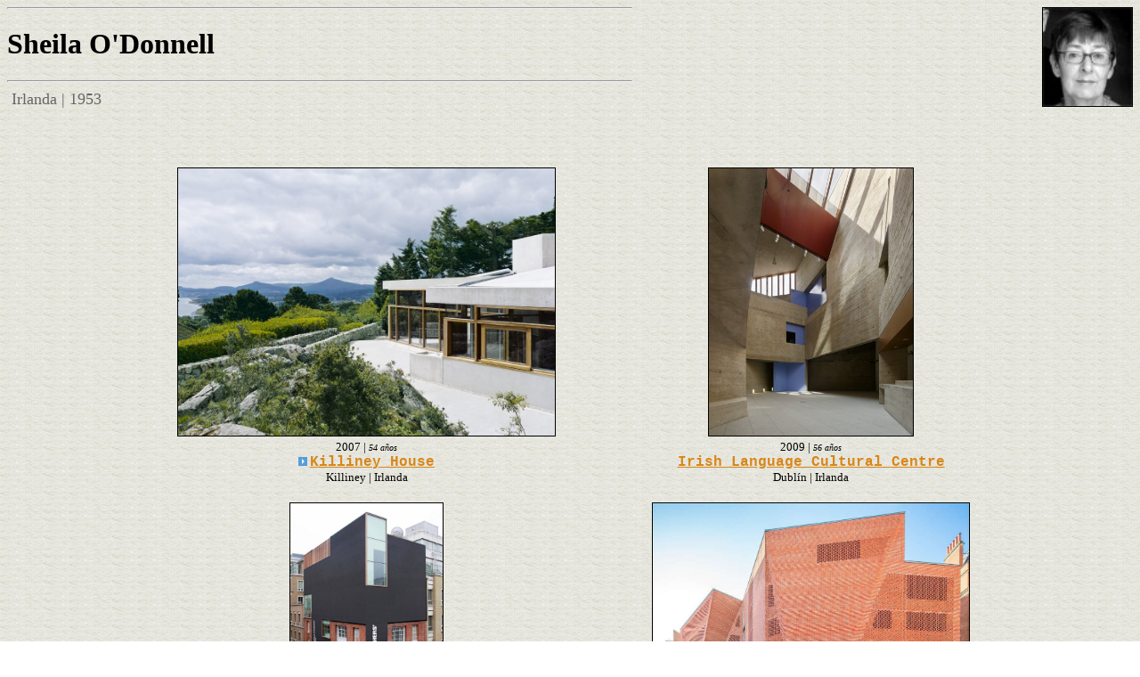

--- FILE ---
content_type: text/html; charset=UTF-8
request_url: https://epdlp.com/arquitecto.php?id=12538
body_size: 1936
content:
<HTML>
<META HTTP-EQUIV="imagetoolbar" CONTENT="no">
<meta name="robots" content="INDEX, FOLLOW">
<META name="GOOGLEBOT" content="INDEX, FOLLOW">
<meta name="robots" content="ALL">
<meta name="rating" content="GENERAL,NOT RATED">
<meta http-equiv="Content-Type" content="text/html; charset=UTF-8"/>
<META name="description" content="El Poder de la Palabra.
The Power of the Word.">
<META name="keywords" content="literatura, arte, arquitectura, musica clasica, bandas sonoras, cine, poesa, prosa, pintura, edificios,rascacielos, america, africa, asia, europa, oceania, literature in spanish, art, architecture, clasical music, soundtracks, movies, poetry in spanish, paintings, buildings, skycrapers, europe">
     
     
<HEAD>
<META name=description content= Sheila O&#039;Donnell - El Poder de la Palabra - epdlp.com>
<TITLE>Sheila O&#039;Donnell</TITLE>
</HEAD>
<BODY background=fotos/fondo5.gif TEXT=#000000 LINK=#D98719 VLINK=#D98719 ALINK=#D98719>
<FONT FACE='Georgia'><IMG WIDTH=100 align=right src=fotos/sodonnell.jpg BORDER=1 ALT=O&#039;Donnell><HR WIDTH=700 align=left><h1>Sheila O&#039;Donnell</h1> <FONT SIZE='+1' COLOR='#666666'><HR WIDTH=700 align=left> &nbsp;Irlanda | 1953<BR><BR><BR><BR>



<CENTER><TABLE BORDER=0 WIDTH=1000>









<TR><TD WIDTH=200 valign=top align=center><img src=fotos/tuomey4.jpg HEIGHT=300 BORDER=1><FONT SIZE=2>
<BR><FONT SIZE=2><FONT SIZE=2>2007</FONT> | <FONT SIZE=1><I>54 a&ntilde;os</I></FONT><BR>
<img src=fotos/edificio-in.gif BORDER=0 width=10 height=10>&nbsp;<A HREF=edificio.php?id=5835 target="_blank" OnMouseOver="window.status='Killiney House'; return true" OnMouseOut="window.status=' '; return true" CLASS="lItem"><B><FONT SIZE=3><FONT FACE=Courier New>Killiney House</FONT></FONT></B></A>	<BR>Killiney | Irlanda<BR><BR></TD><TD WIDTH=200 valign=top align=center><img src=fotos/tuomey2.jpg HEIGHT=300 BORDER=1><FONT SIZE=2>
<BR><FONT SIZE=2><FONT SIZE=2>2009</FONT> | <FONT SIZE=1><I>56 a&ntilde;os</I></FONT><BR>
<A HREF=edificio.php?id=5833 target="_blank" OnMouseOver="window.status='Irish Language Cultural Centre'; return true" OnMouseOut="window.status=' '; return true" CLASS="lItem"><B><FONT SIZE=3><FONT FACE=Courier New>Irish Language Cultural Centre</FONT></FONT></B></A>	<BR>Dublín | Irlanda<BR><BR></TD></TR><TR><TD WIDTH=200 valign=top align=center><img src=fotos/tuomey3.jpg HEIGHT=300 BORDER=1><FONT SIZE=2>
<BR><FONT SIZE=2><FONT SIZE=2>2012</FONT> | <FONT SIZE=1><I>59 a&ntilde;os</I></FONT><BR>
<A HREF=edificio.php?id=5834 target="_blank" OnMouseOver="window.status='Photographers’ Gallery'; return true" OnMouseOut="window.status=' '; return true" CLASS="lItem"><B><FONT SIZE=3><FONT FACE=Courier New>Photographers’ Gallery</FONT></FONT></B></A>	<BR>Londres | Gran Bretaña<BR><BR></TD><TD WIDTH=200 valign=top align=center><img src=fotos/tuomey1.jpg HEIGHT=300 BORDER=1><FONT SIZE=2>
<BR><FONT SIZE=2><FONT SIZE=2>2014</FONT> | <FONT SIZE=1><I>61 a&ntilde;os</I></FONT><BR>
<A HREF=edificio.php?id=5832 target="_blank" OnMouseOver="window.status='LSE Student Centre'; return true" OnMouseOut="window.status=' '; return true" CLASS="lItem"><B><FONT SIZE=3><FONT FACE=Courier New>LSE Student Centre</FONT></FONT></B></A>	<BR>Londres | Gran Bretaña<BR><BR></TD></TR><TR><!-- Default Statcounter code for El Poder de la Palabra https://www.epdlp.com
-->
<script type="text/javascript">
var sc_project=12203563; 
var sc_invisible=1; 
var sc_security="a0684289"; 
var sc_https=1; 
</script>
<script type="text/javascript"
src="https://www.statcounter.com/counter/counter.js" async></script>
<noscript><div class="statcounter"><a title="Web Analytics"
href="https://statcounter.com/" target="_blank"><img class="statcounter"
src="https://c.statcounter.com/12203563/0/a0684289/1/" alt="Web
Analytics"></a></div></noscript>
<!-- End of Statcounter Code -->




<!-- Default Statcounter code for El Poder de la Palabra https://www.epdlp.com
-->
<script type="text/javascript">
var sc_project=12203563; 
var sc_invisible=1; 
var sc_security="a0684289"; 
var sc_https=1; 
</script>
<script type="text/javascript"
src="https://www.statcounter.com/counter/counter.js" async></script>
<noscript><div class="statcounter"><a title="Web Analytics"
href="https://statcounter.com/" target="_blank"><img class="statcounter"
src="https://c.statcounter.com/12203563/0/a0684289/1/" alt="Web
Analytics"></a></div></noscript>
<!-- End of Statcounter Code -->
</TR>
</TABLE>

</CENTER>

<BR>
<CENTER><TABLE BORDER=0 WIDTH=900><TR><TD ALIGN=justify COLSPAN=2 >
<FONT SIZE=1><I><B>Biograf&iacute;a:</B></I></FONT> <HR WIDTH=900>
<FONT FACE='Courier New'>
<FONT SIZE=3>

&nbsp;&nbsp;Arquitecta irlandesa nacida en Dublín. A lo largo de casi treinta años, los irlandeses O’Donnell + Tuomey se han forjado una carrera especializada en proyectos públicos que presta especial atención a la función cívica de la arquitectura. Tras coincidir en la oficina de James Stirling en Londres, Sheila O’Donnell y John Tuomey fundaron su propio estudio en 1988 en Dublín, donde comenzaron a trabajar en proyectos para la renovación del centro urbano y desde donde hoy diseñan grandes edificios culturales para Londres o Budapest. Su obra ha ido dilatándose en escala y consolidando su compromiso con la calidad material y la coherencia formal, siendo reconocida con la prestigiosa Medalla de Oro del RIBA en 2015. &nbsp;&copy; A.V.<BR><BR><BR><FONT SIZE=1><B><I>Galardones:</I></B></FONT> <HR WIDTH=900>
<FONT SIZE=3><FONT FACE=Consolas>
<A href="premios.php?premio=Medalla%20de%20Oro%20del%20RIBA">Medalla de Oro del RIBA</A> (2015)</I></FONT><BR><BR><BR><FONT SIZE=1><B><I>Web Recomendada:</I></B></FONT> <HR WIDTH=900>
<FONT SIZE=3>
<A HREF='http://<A HREF="http://odonnell-tuomey.ie" target=principal">odonnell-tuomey.ie</A>' target=principal'><A HREF="http://odonnell-tuomey.ie" target=principal">odonnell-tuomey.ie</A></A>
</I></FONT></FONT></TD></TR></TABLE>
<BR><BR><BR>

<A HREF=index.php><IMG align=left src=fotos/portada3.gif BORDER=0 ALT=Home_Page></A><BR>

<FONT SIZE=2><CENTER><img src=fotos/play.jpg height=10 BORDER=0> Audio | <img src=fotos/mass.gif BORDER=0> Libreto | <img src=fotos/iconovideo.gif BORDER=0> V&iacute;deo | <img src=fotos/edificio-in.gif BORDER=0 width=10 height=10> Fotos Interiores</CENTER></FONT>
<CENTER><FONT COLOR=#000000><FONT SIZE=2><A HREF=disclaimer.php>copyright</A> &copy; 1998-2026, <A HREF="mailto:editor@epdlp.com" ONFOCUS="this.blur()" ONMOUSEOVER="window.status='E-mail'; return true" ONMOUSEOUT="window.status=' '; return true"  CLASS="NavLink1">epdlp</A>  Todos los derechos reservados<BR><BR>
</BODY></html>
<!-- Default Statcounter code for El Poder de la Palabra https://www.epdlp.com
-->
<script type="text/javascript">
var sc_project=12203563; 
var sc_invisible=1; 
var sc_security="a0684289"; 
var sc_https=1; 
</script>
<script type="text/javascript"
src="https://www.statcounter.com/counter/counter.js" async></script>
<noscript><div class="statcounter"><a title="Web Analytics"
href="https://statcounter.com/" target="_blank"><img class="statcounter"
src="https://c.statcounter.com/12203563/0/a0684289/1/" alt="Web
Analytics"></a></div></noscript>
<!-- End of Statcounter Code -->




<!-- Default Statcounter code for El Poder de la Palabra https://www.epdlp.com
-->
<script type="text/javascript">
var sc_project=12203563; 
var sc_invisible=1; 
var sc_security="a0684289"; 
var sc_https=1; 
</script>
<script type="text/javascript"
src="https://www.statcounter.com/counter/counter.js" async></script>
<noscript><div class="statcounter"><a title="Web Analytics"
href="https://statcounter.com/" target="_blank"><img class="statcounter"
src="https://c.statcounter.com/12203563/0/a0684289/1/" alt="Web
Analytics"></a></div></noscript>
<!-- End of Statcounter Code -->